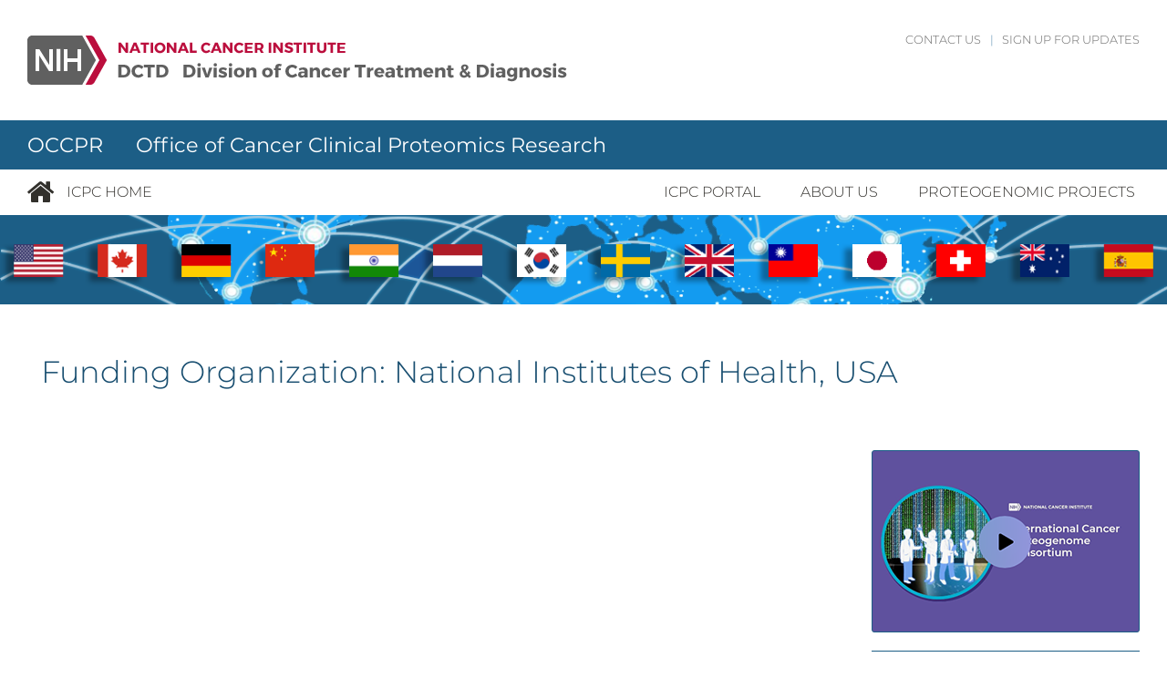

--- FILE ---
content_type: text/html; charset=UTF-8
request_url: https://icpc.cancer.gov/funding_organizations/national-institutes-of-health/
body_size: 8888
content:

<!DOCTYPE html>
<html class=" js js no-touch svg inlinesvg svgclippaths no-ie8compat" dir="ltr" style="" lang="en-US" >
    <head aria-hidden="true">
		<link rel="profile" href="http://gmpg.org/xfn/11">
    	<meta http-equiv="Content-Type" content="text/html; charset=UTF-8">
	    <link rel="shortcut icon" href="/favicon.png" aria-hidden="true">
	    <meta name="viewport" content="width=device-width, maximum-scale = 1.0" aria-hidden="true">
	    <meta name="description" content="Cancer knows no borders The International Cancer Proteogenome Consortium (ICPC), is a voluntary scientific organization that provides a forum for collaboration among some of the world's leading cancer and proteogenomic research centers." aria-hidden="true">
	    <link rel="canonical" href="https://icpc.cancer.gov" aria-hidden="true">
	    <link rel="shortlink" href="https://icpc.cancer.gov" aria-hidden="true">
	    <meta name="twitter:card" content="summary" aria-hidden="true">
	    <meta name="twitter:url" content="https://icpc.cancer.gov" aria-hidden="true">
	    <meta name="twitter:title" content="International Cancer Proteogenome Consortium" aria-hidden="true">
	    <meta name="twitter:description" content="Cancer knows no borders The International Cancer Proteogenome Consortium (ICPC), is a voluntary scientific organization that provides a forum for collaboration among some of the world's leading cancer and proteogenomic research centers." aria-hidden="true">
    	<meta http-equiv="x-ua-compatible" content="IE=EDGE" aria-hidden="true">


        
        <title aria-hidden="true">International Cancer Proteogenome Consortium | Office of Cancer Clinical Proteomics Research</title>
    	<link href="/wp-content/themes/icpc/css/occpr_base_styles.css" rel="stylesheet" type="text/css" aria-hidden="true">
                <link href="/wp-content/themes/icpc/style.css?1768904303" rel="stylesheet" aria-hidden="true">
                <style aria-hidden="true">#admin-menu,#admin-menu .dropdown{z-index:8001;}.row.full-width.minibar{margin: 20px 0;}</style>
        <script src="/wp-content/themes/icpc/js/jquery.min.js" aria-hidden="true"></script>
                        <script src="/wp-content/themes/icpc/js/icpc.js" aria-hidden="true"></script>
        <script src="/wp-content/themes/icpc/js/fontawesome.js"></script>
                <script type='text/javascript' id='_fed_an_ua_tag' src='https://dap.digitalgov.gov/Universal-Federated-Analytics-Min.js?agency=HHS&subagency=NCI'></script>
		<meta name='robots' content='max-image-preview:large' />
<link rel='dns-prefetch' href='//fonts.googleapis.com' />
<link rel="alternate" type="application/rss+xml" title="International Cancer Proteogenome Consortium &raquo; National Institutes of Health, USA Funding Organization Feed" href="https://icpc.cancer.gov/funding_organizations/national-institutes-of-health/feed/" />
<style id='wp-img-auto-sizes-contain-inline-css' type='text/css'>
img:is([sizes=auto i],[sizes^="auto," i]){contain-intrinsic-size:3000px 1500px}
/*# sourceURL=wp-img-auto-sizes-contain-inline-css */
</style>
<link rel='stylesheet' id='wpda_gallery_style-css' href='https://icpc.cancer.gov/wp-content/plugins/gallery-album/includes/frontend/css/front_end.css?ver=6.9' type='text/css' media='all' />
<link rel='stylesheet' id='FontAwesome-css' href='https://icpc.cancer.gov/wp-content/plugins/gallery-album/includes/admin/css/font-awesome.min.css?ver=6.9' type='text/css' media='all' />
<link rel='stylesheet' id='metrical_icons-css' href='https://fonts.googleapis.com/icon?family=Material+Icons&#038;ver=6.9' type='text/css' media='all' />
<style id='wp-emoji-styles-inline-css' type='text/css'>

	img.wp-smiley, img.emoji {
		display: inline !important;
		border: none !important;
		box-shadow: none !important;
		height: 1em !important;
		width: 1em !important;
		margin: 0 0.07em !important;
		vertical-align: -0.1em !important;
		background: none !important;
		padding: 0 !important;
	}
/*# sourceURL=wp-emoji-styles-inline-css */
</style>
<script type="text/javascript" src="https://icpc.cancer.gov/wp-content/themes/icpc/js/jquery.min.js" id="jquery-js"></script>
<script type="text/javascript" src="https://icpc.cancer.gov/wp-content/plugins/gallery-album/includes/frontend/js/GALLERIA_CLASS_PROTOTYPE.js?ver=6.9" id="wpda_gall_gallery_class_prototype-js"></script>
<link rel="EditURI" type="application/rsd+xml" title="RSD" href="https://icpc.cancer.gov/xmlrpc.php?rsd" />
<meta name="generator" content="WordPress 6.9" />
		<style id='wpda_gall_popup_style'>
			#wpda_gall_overlay{
				background-color:   rgba(0,0,0,0.2);
			}
			.wpda_gall_popup_parent {
				-ms-transform:      rotateY(0deg);
				-webkit-transform:  rotateY(0deg);
				transform:          rotateY(0deg);
				position:           fixed;
			}
			.wpda_gall_popup {
				background-color:   #ffffff;
				position:           absolute;
				border-radius:      1%;
				border:             solid rgba(0,133,186,1) 5px;
			}
			.wpda_gall_transition {
			}
			.wpda_gall_popup_description {
				background-color:   rgba(255,255,255,1) !important;
				color:              #000000;
				font-size: 			18px;

			}
			.wpda_gall_description_margin {
				margin-top: 		15px;
				margin-left: 		10px;
				margin-right: 		10px;
			}
			.wpda_gall_popup_description:hover {
				background-color:   rgba(255,255,255,1) !important;
				color:              #000000;
			}
			.wpda_gall_popup_img0 {
			}

			.wpda_gall_popup_icon_left_bar {
				color:              #0085ba;;
				font-size:          36px;
			}

			.wpda_gall_popup_icon_left {
				color:              #006799;
				box-shadow:         0px 0px px ;
				left:               5px;
				margin-top:                -18px;
			}
			.wpda_gall_popup_icon_right_bar {
				color:              #0085ba;;
				font-size:          36px;
			}


			.wpda_gall_popup_icon_right {
				color:              #006799;
				box-shadow:         0px 0px px ;
				right:              5px;
				margin-top:                -18px;
			}
			.wpda_gall_popup_icon_left:active, .wpda_gall_popup_icon_right:active {
				-webkit-animation: mymove1 0.1s  alternate;
				animation: mymove1 0.1s  alternate;
			}
			.wpda_gall_left_bar_icons {
				background-color:#ffffff;				height:50px;
				border-top:				4px solid #ffffff;
				/*30-09-2017*/
				display: -webkit-flex !important;
				display: flex !important;
								-webkit-align-items: center;
				align-items: center;
			}
			.wpda_gall_left_bar_icons:hover {
					opacity: 1;
				 }			.wpda_gall_right_bar_icons {
				background-color:#ffffff;				padding-right:      15px;
				/*30-09-2017*/
				display: -webkit-flex !important;
				display: flex !important;
				-webkit-justify-content: center;
				justify-content: center;
				-webkit-align-items: center;
				align-items: center;
			}
			.wpda_gall_number_image {
				color:              #0085ba;;
			}
			.wpda_gall_class_icon {
				color:              #0085ba;;
			}
			.wpda_gall_class_icon:hover {
				color:              #006799;;
			}
			.wpda_gall_class_icon:active {
				-webkit-animation: mymove1 0.1s  alternate;
				animation: mymove1 0.1s  alternate;
			}
			.wpda_gall_progress_bar_base {
				left:               2.5%;
				width:              95%;
				display:        none;
			}
			.wpda_gall_progress_bar_buttons_ {
				background-color:   #ffffff;
			}
			.wpda_gall_scrubber {
				background-color:   #559dba;
			}
			.wpda_gall_progress_bar_screen {
				width:              150px;
				top:                -121px;
				height:             100px;
				border:             solid #559dba 3px;
				background-color:   #000000;
				opacity:            0.8;
			}
			.wpda_gall_progress_bar_count_screen  {
				left:               55px;
				width:              40px;
				height:             30px;
				background-color:   #5e5e5e;
				opacity:            0.5;
				color:              #FFFFFF;
			}
			.wpda_gall_icons_outBar {
				position:           fixed;
			}
			.wpda_gall_icons_outBar_box_shadow {
				border-radius:      0px;
				background-color:   #000000;
				opacity:            0;
			}
			@-webkit-keyframes mymove2 {
				to {background: #1e73be;}
			}
			@keyframes mymove2 {
				to {background: #1e73be;}
			}

			.wpda_gall_parent_icon {
				float:left;				line-height: 46px;
				margin-left:15px;			}
			.wpda_gall_right_icon_font_size {
				font-size:20.7px;
			}
			.wpda_gall_play_icon_font_size {
				font-size:20.7px;
			}
			.wpda_gall_count_icon_font_size {
				font-size:20.7px;
			}
			.wpda_gall_load_icon_font_size {
				font-size:20.7px;
							}
			.wpda_gall_full_icon_font_size {
				font-size:20.7px;
			}
			.wpda_gall_setting_icon_font_size {
				font-size:20.7px;
			}
			.wpda_gall_close_icon_font_size {
				font-size:33.12px;
			}
		</style>
		<style type="text/css">.recentcomments a{display:inline !important;padding:0 !important;margin:0 !important;}</style>    <style id='global-styles-inline-css' type='text/css'>
:root{--wp--preset--aspect-ratio--square: 1;--wp--preset--aspect-ratio--4-3: 4/3;--wp--preset--aspect-ratio--3-4: 3/4;--wp--preset--aspect-ratio--3-2: 3/2;--wp--preset--aspect-ratio--2-3: 2/3;--wp--preset--aspect-ratio--16-9: 16/9;--wp--preset--aspect-ratio--9-16: 9/16;--wp--preset--color--black: #000000;--wp--preset--color--cyan-bluish-gray: #abb8c3;--wp--preset--color--white: #ffffff;--wp--preset--color--pale-pink: #f78da7;--wp--preset--color--vivid-red: #cf2e2e;--wp--preset--color--luminous-vivid-orange: #ff6900;--wp--preset--color--luminous-vivid-amber: #fcb900;--wp--preset--color--light-green-cyan: #7bdcb5;--wp--preset--color--vivid-green-cyan: #00d084;--wp--preset--color--pale-cyan-blue: #8ed1fc;--wp--preset--color--vivid-cyan-blue: #0693e3;--wp--preset--color--vivid-purple: #9b51e0;--wp--preset--gradient--vivid-cyan-blue-to-vivid-purple: linear-gradient(135deg,rgb(6,147,227) 0%,rgb(155,81,224) 100%);--wp--preset--gradient--light-green-cyan-to-vivid-green-cyan: linear-gradient(135deg,rgb(122,220,180) 0%,rgb(0,208,130) 100%);--wp--preset--gradient--luminous-vivid-amber-to-luminous-vivid-orange: linear-gradient(135deg,rgb(252,185,0) 0%,rgb(255,105,0) 100%);--wp--preset--gradient--luminous-vivid-orange-to-vivid-red: linear-gradient(135deg,rgb(255,105,0) 0%,rgb(207,46,46) 100%);--wp--preset--gradient--very-light-gray-to-cyan-bluish-gray: linear-gradient(135deg,rgb(238,238,238) 0%,rgb(169,184,195) 100%);--wp--preset--gradient--cool-to-warm-spectrum: linear-gradient(135deg,rgb(74,234,220) 0%,rgb(151,120,209) 20%,rgb(207,42,186) 40%,rgb(238,44,130) 60%,rgb(251,105,98) 80%,rgb(254,248,76) 100%);--wp--preset--gradient--blush-light-purple: linear-gradient(135deg,rgb(255,206,236) 0%,rgb(152,150,240) 100%);--wp--preset--gradient--blush-bordeaux: linear-gradient(135deg,rgb(254,205,165) 0%,rgb(254,45,45) 50%,rgb(107,0,62) 100%);--wp--preset--gradient--luminous-dusk: linear-gradient(135deg,rgb(255,203,112) 0%,rgb(199,81,192) 50%,rgb(65,88,208) 100%);--wp--preset--gradient--pale-ocean: linear-gradient(135deg,rgb(255,245,203) 0%,rgb(182,227,212) 50%,rgb(51,167,181) 100%);--wp--preset--gradient--electric-grass: linear-gradient(135deg,rgb(202,248,128) 0%,rgb(113,206,126) 100%);--wp--preset--gradient--midnight: linear-gradient(135deg,rgb(2,3,129) 0%,rgb(40,116,252) 100%);--wp--preset--font-size--small: 13px;--wp--preset--font-size--medium: 20px;--wp--preset--font-size--large: 36px;--wp--preset--font-size--x-large: 42px;--wp--preset--spacing--20: 0.44rem;--wp--preset--spacing--30: 0.67rem;--wp--preset--spacing--40: 1rem;--wp--preset--spacing--50: 1.5rem;--wp--preset--spacing--60: 2.25rem;--wp--preset--spacing--70: 3.38rem;--wp--preset--spacing--80: 5.06rem;--wp--preset--shadow--natural: 6px 6px 9px rgba(0, 0, 0, 0.2);--wp--preset--shadow--deep: 12px 12px 50px rgba(0, 0, 0, 0.4);--wp--preset--shadow--sharp: 6px 6px 0px rgba(0, 0, 0, 0.2);--wp--preset--shadow--outlined: 6px 6px 0px -3px rgb(255, 255, 255), 6px 6px rgb(0, 0, 0);--wp--preset--shadow--crisp: 6px 6px 0px rgb(0, 0, 0);}:where(.is-layout-flex){gap: 0.5em;}:where(.is-layout-grid){gap: 0.5em;}body .is-layout-flex{display: flex;}.is-layout-flex{flex-wrap: wrap;align-items: center;}.is-layout-flex > :is(*, div){margin: 0;}body .is-layout-grid{display: grid;}.is-layout-grid > :is(*, div){margin: 0;}:where(.wp-block-columns.is-layout-flex){gap: 2em;}:where(.wp-block-columns.is-layout-grid){gap: 2em;}:where(.wp-block-post-template.is-layout-flex){gap: 1.25em;}:where(.wp-block-post-template.is-layout-grid){gap: 1.25em;}.has-black-color{color: var(--wp--preset--color--black) !important;}.has-cyan-bluish-gray-color{color: var(--wp--preset--color--cyan-bluish-gray) !important;}.has-white-color{color: var(--wp--preset--color--white) !important;}.has-pale-pink-color{color: var(--wp--preset--color--pale-pink) !important;}.has-vivid-red-color{color: var(--wp--preset--color--vivid-red) !important;}.has-luminous-vivid-orange-color{color: var(--wp--preset--color--luminous-vivid-orange) !important;}.has-luminous-vivid-amber-color{color: var(--wp--preset--color--luminous-vivid-amber) !important;}.has-light-green-cyan-color{color: var(--wp--preset--color--light-green-cyan) !important;}.has-vivid-green-cyan-color{color: var(--wp--preset--color--vivid-green-cyan) !important;}.has-pale-cyan-blue-color{color: var(--wp--preset--color--pale-cyan-blue) !important;}.has-vivid-cyan-blue-color{color: var(--wp--preset--color--vivid-cyan-blue) !important;}.has-vivid-purple-color{color: var(--wp--preset--color--vivid-purple) !important;}.has-black-background-color{background-color: var(--wp--preset--color--black) !important;}.has-cyan-bluish-gray-background-color{background-color: var(--wp--preset--color--cyan-bluish-gray) !important;}.has-white-background-color{background-color: var(--wp--preset--color--white) !important;}.has-pale-pink-background-color{background-color: var(--wp--preset--color--pale-pink) !important;}.has-vivid-red-background-color{background-color: var(--wp--preset--color--vivid-red) !important;}.has-luminous-vivid-orange-background-color{background-color: var(--wp--preset--color--luminous-vivid-orange) !important;}.has-luminous-vivid-amber-background-color{background-color: var(--wp--preset--color--luminous-vivid-amber) !important;}.has-light-green-cyan-background-color{background-color: var(--wp--preset--color--light-green-cyan) !important;}.has-vivid-green-cyan-background-color{background-color: var(--wp--preset--color--vivid-green-cyan) !important;}.has-pale-cyan-blue-background-color{background-color: var(--wp--preset--color--pale-cyan-blue) !important;}.has-vivid-cyan-blue-background-color{background-color: var(--wp--preset--color--vivid-cyan-blue) !important;}.has-vivid-purple-background-color{background-color: var(--wp--preset--color--vivid-purple) !important;}.has-black-border-color{border-color: var(--wp--preset--color--black) !important;}.has-cyan-bluish-gray-border-color{border-color: var(--wp--preset--color--cyan-bluish-gray) !important;}.has-white-border-color{border-color: var(--wp--preset--color--white) !important;}.has-pale-pink-border-color{border-color: var(--wp--preset--color--pale-pink) !important;}.has-vivid-red-border-color{border-color: var(--wp--preset--color--vivid-red) !important;}.has-luminous-vivid-orange-border-color{border-color: var(--wp--preset--color--luminous-vivid-orange) !important;}.has-luminous-vivid-amber-border-color{border-color: var(--wp--preset--color--luminous-vivid-amber) !important;}.has-light-green-cyan-border-color{border-color: var(--wp--preset--color--light-green-cyan) !important;}.has-vivid-green-cyan-border-color{border-color: var(--wp--preset--color--vivid-green-cyan) !important;}.has-pale-cyan-blue-border-color{border-color: var(--wp--preset--color--pale-cyan-blue) !important;}.has-vivid-cyan-blue-border-color{border-color: var(--wp--preset--color--vivid-cyan-blue) !important;}.has-vivid-purple-border-color{border-color: var(--wp--preset--color--vivid-purple) !important;}.has-vivid-cyan-blue-to-vivid-purple-gradient-background{background: var(--wp--preset--gradient--vivid-cyan-blue-to-vivid-purple) !important;}.has-light-green-cyan-to-vivid-green-cyan-gradient-background{background: var(--wp--preset--gradient--light-green-cyan-to-vivid-green-cyan) !important;}.has-luminous-vivid-amber-to-luminous-vivid-orange-gradient-background{background: var(--wp--preset--gradient--luminous-vivid-amber-to-luminous-vivid-orange) !important;}.has-luminous-vivid-orange-to-vivid-red-gradient-background{background: var(--wp--preset--gradient--luminous-vivid-orange-to-vivid-red) !important;}.has-very-light-gray-to-cyan-bluish-gray-gradient-background{background: var(--wp--preset--gradient--very-light-gray-to-cyan-bluish-gray) !important;}.has-cool-to-warm-spectrum-gradient-background{background: var(--wp--preset--gradient--cool-to-warm-spectrum) !important;}.has-blush-light-purple-gradient-background{background: var(--wp--preset--gradient--blush-light-purple) !important;}.has-blush-bordeaux-gradient-background{background: var(--wp--preset--gradient--blush-bordeaux) !important;}.has-luminous-dusk-gradient-background{background: var(--wp--preset--gradient--luminous-dusk) !important;}.has-pale-ocean-gradient-background{background: var(--wp--preset--gradient--pale-ocean) !important;}.has-electric-grass-gradient-background{background: var(--wp--preset--gradient--electric-grass) !important;}.has-midnight-gradient-background{background: var(--wp--preset--gradient--midnight) !important;}.has-small-font-size{font-size: var(--wp--preset--font-size--small) !important;}.has-medium-font-size{font-size: var(--wp--preset--font-size--medium) !important;}.has-large-font-size{font-size: var(--wp--preset--font-size--large) !important;}.has-x-large-font-size{font-size: var(--wp--preset--font-size--x-large) !important;}
/*# sourceURL=global-styles-inline-css */
</style>
</head>
    	<body class="archive tax-funding_organizations term-national-institutes-of-health term-2848 wp-theme-icpc html not-front not-logged-in one-sidebar sidebar-second page-node page-node- page-node-14 node-type-page section-programs">
            	<div class="skip-link">
    		<a href="#main-content" class="element-invisible element-focusable">Skip to main content</a>
    	</div>
    	<!--start nci_header-->
        <div class="row full-width banner minibar"> 
            <div class="minibanner-white">
                <section class="row ">
                    <div class="large-8 columns ">
                        <div id="DCTDlogo">
                            <img src="/wp-content/themes/icpc/images/dctd_logo_54.png" alt="NIH, National Cancer Institute, Division of Cancer Treatment and Diagnosis (DCTD)" border="0" id="NIHbanner" usemap="#NIHmap">
                            <map name="NIHmap">
                                <area shape="rect" coords="2,20,89,80" href="http://www.nih.gov" target="_blank" alt="NIH - National Institutes of Health">
                                <area shape="rect" coords="99,28,351,45" href="http://www.cancer.gov" target="_blank" alt="National Cancer Institute">
                                <area shape="rect" coords="99,52,597,78" href="http://dctd.cancer.gov" target="_blank" alt="DCTD - Division of Cancer Treatment and Diagnosis">
                            </map>
                        </div>
                    </div>
                    <div class="large-4 columns right-banner-block">
                        <div id="block-block-43" class="block block-block top-header-links block-block-43">
                            <div class="content">
                                <p><a href="https://proteomics.cancer.gov/contact-us">Contact Us</a> | <a href="https://proteomics.cancer.gov/sign-email-updates">Sign Up for updates</a></p>
                            </div>
                        </div>
                    </div>
                </section>
            </div>
        </div>
        <!--end nci_header-->
        <!--start nci_slogan-->
        <div class="row full-width banner minibarslogan">
            <section class="row ">
                <div class="large-12 columns slogan-banner-block">
                    <div id="block-block-2" class="block block-block block-block-2">
                        <div class="content">
                            <p class="banner_text">
                                <a href="https://proteomics.cancer.gov/" target="_blank" title="OCCPR homepage" class="banner_link">OCCPR&nbsp;&nbsp;&nbsp;&nbsp;&nbsp;&nbsp;Office of Cancer Clinical Proteomics Research</a>
                            </p>
                        </div>
                    </div>
                </div>     
            </section>
        </div>
        <!--end nci_slogan-->

        <!--.page -->
        <div role="document" class="page">
            <div class="row full-width header">
                <!--.l-header region -->
                <header role="banner" class="l-header">
                    <!-- Title, slogan and menu -->
                    <section class="row ">
                        <div id="sidr-wrapper">
                            <a id="sidr-button" href="#sidr">
                                <button type="button" class="navbar-toggle"> <span class="sr-only">Toggle navigation</span> <span class="icon-bar"></span> <span class="icon-bar"></span> <span class="icon-bar"></span> </button>
                            </a>
                        </div>
                        <div class="large-3 columns left-head-block" id="nav_menu_left">
                            <div class="main-menu-block">
                                <div class="block block-block">
                                    <div class="content">
                                        <ul class="menu left-menu" id="main_nav">
                                            <li class="first home">
                                                <a href="https://dctd.cancer.gov/research/networks/icpc" title="OCCPR homepage" rel="OCCPR homepage"><i class="fa fa-home" aria-hidden="true"></i></a>
                                            </li>
                                            <li class="last">
                                                <a href="https://dctd.cancer.gov/research/networks/icpc" title="ICPC Home" rel="icpc home">ICPC Home</a>
                                            </li>  
                                        </ul>  
                                    </div>
                                </div>
                            </div>
                        </div>
                        <div class="large-9 columns right-head-block-menu" id="nav_menu">
                            <div class="menu-wrapper">
                                <div class="block block-menu-block main-menu-block">
                                    <div class="content">
                                        <div class="menu-block-wrapper menu-name-menu-antibody-portal parent-mlid-0 menu-level-2">
                                        	<div class="menu-primary-container"><ul id="menu-primary" class="menu"><li id="menu-item-61" class="menu-item menu-item-type-post_type menu-item-object-page menu-item-61"><a href="https://icpc.cancer.gov/portal/">ICPC Portal</a></li>
<li id="menu-item-68" class="menu-item menu-item-type-post_type menu-item-object-page menu-item-68"><a href="https://icpc.cancer.gov/about-us/">About Us</a></li>
<li id="menu-item-57" class="menu-item menu-item-type-post_type menu-item-object-page menu-item-57"><a href="https://icpc.cancer.gov/proteogenomics-projects/">Proteogenomic Projects</a></li>
</ul></div>                                        </div>
                                    </div>
                                </div>
                            </div>
                        </div>
                    </section>
                    <!-- End title, slogan and menu -->
                    <!--.l-header-region -->
                    <!--<section class="l-header-region row">-->
                    <section class="row full-width header header-banner">
                        <!-- img alt="International Cancer Proteogenome Consortium" src="/wp-content/themes/icpc/images/intl_proteogenome_header_banner_take_2.png" -->
                    </section>
                    <!--/.l-header-region -->
                </header>
                <!--/.l-header -->
            </div>
            <!--/.row.full-width.header-->
            <div class="row full-width main">
                <main role="main" id="main" class="row l-main main-content">
                    <a id="main-content" aria-hidden="true"></a>
	<div id="primary" class="content-area">
		<main id="main" class="site-main" role="main">

		
			<header class="page-header">
				<h1 class="page-title">Funding Organization: <span>National Institutes of Health, USA</span></h1>			</header><!-- .page-header -->

			
		</main><!-- .site-main -->
	</div><!-- .content-area -->

<aside role="complementary" class="large-3 sidebar-second columns sidebar" id="main_right">
    <div class="block block-block block-even ">
        <div class="content">
        	<ul>
				<li id="custom_html-3" class="widget_text widget widget_custom_html"><div class="textwidget custom-html-widget"><a title="View ICPC video on YouTube" href="#" id="icpc_video"></a>
<div id="block-menu-menu-sidebar-static-menu" class="block block-menu side-sub-menu block-menu-menu-sidebar-static-menu block-odd clearfix"  style="margin-bottom: 0px;">
	<div class="content">
		<ul class="menu">
			<li class="fa fa-check-square-o sign_up"><a href="/contact-us">Contact Us</a></li>
			<li class="fa fa-envelope-o"><a href="https://proteomics.cancer.gov/sign-email-updates">Sign Up for Email Updates</a></li>
			<li class="far fa-newspaper"><a href="/news">News and Media</a></li>
			<li class="fa fa-book-open"><a href="/publications">Publications</a></li>
		</ul>
	</div>
</div></div></li>
			</ul>
		</div>
	</div>
</aside>                    
                </main>
            </div>
            <!--/.row.full-width.main-->
            <div class="row full-width footer">
                 <!--.l-footer-->
                <footer class="l-footer row" role="contentinfo">
                    <div class="footer large-12 columns">
                        <div class="block block-menu block-menu-menu-footer-menu" id="block-menu-menu-footer-menu">
                            <div class="content">
                                <ul class="menu">
                                    <li class="first leaf"><a href="http://www.cancer.gov/">NCI Home</a></li><li class="footer-divider">|</li>
                                    <li class="leaf"><a href="https://www.cancer.gov/policies/accessibility">Accessibility</a></li><li class="footer-divider">|</li>
                                    <li class="leaf"><a href="https://www.cancer.gov/policies/disclaimer">Disclaimer Policies</a></li><li class="footer-divider">|</li>
                                    <li class="leaf"><a href="https://www.cancer.gov/policies/foia">FOIA</a></li><li class="footer-divider">|</li>
                                    <li class="last leaf"><a target="_blank" rel="nofollow noopener noreferrer" href="https://www.hhs.gov/vulnerability-disclosure-policy/index.html">HHS Vulnerability Disclosure</a>|</li>
                                    <li class="leaf"><a href="http://proteomics.cancer.gov/">OCCPR Home</a></li><li class="footer-divider">|</li>
                                    <li class="last leaf"><a href="http://proteomics.cancer.gov/contact-us">Contact Us</a></li><li class="footer-divider">|</li>
                                </ul>
                            </div>
                        </div>
                        <div class="block block-block block-block-4" id="block-block-4">
                            <div class="content">
                                <ul class="menu">
                                    <li class="first leaf"><a href="http://www.hhs.gov" target="_blank">U.S. Department of Health and Human Services</a></li><li class="footer-divider">|</li><li class="footer-divider">|</li>
                                    <li class="leaf"><a href="http://www.nih.gov" target="_blank">National Institutes of Health</a></li><li class="footer-divider">|</li><li class="footer-divider">|</li>
                                    <li class="leaf"><a href="https://www.cancer.gov" target="_blank">National Cancer Institute</a></li><li class="footer-divider">|</li><li class="footer-divider">|</li>
                                    <li class="last leaf"><a href="http://www.usa.gov" target="_blank">USA.gov</a></li>
                                </ul>
                                <p>NIH&hellip;Turning Discovery Into Health<sup>&reg;</sup></p>
                            </div>
                        </div>
                    </div>
                    <script type="speculationrules">
{"prefetch":[{"source":"document","where":{"and":[{"href_matches":"/*"},{"not":{"href_matches":["/wp-*.php","/wp-admin/*","/wp-content/uploads/*","/wp-content/*","/wp-content/plugins/*","/wp-content/themes/icpc/*","/*\\?(.+)"]}},{"not":{"selector_matches":"a[rel~=\"nofollow\"]"}},{"not":{"selector_matches":".no-prefetch, .no-prefetch a"}}]},"eagerness":"conservative"}]}
</script>
<script type="text/javascript" id="wpda_gall_popup-js-extra">
/* <![CDATA[ */
var wpda_gallc = {"popup_base_cornice":"20","popup_start_rotate":"0","popup_position":"fixed","start_popup_location":"0","popup_location":"5","popup_brd_width":"5","popup_brd_color":"#0085ba","popup_brd_opasity":"100","popup_brd_radius":"1","pixel":"%","popup_min_width":"400","popup_start_width":"200","close_location":"0","loading_img":"load1.gif","video":"image__","popup_cover_box":"0","popup_cover_box_width":"800","popup_cover_box_height":"600","image_description_bg_color":"#FFFFFF","image_description_bg_color_hover":"#FFFFFF","image_description_bg_color_opacity":"100","image_description_bg_color_opacity_hover":"100","image_description_text_color":"#000000","image_description_text_color_hover":"#000000","image_description_distacne_top":"15","image_description_distacne_left_right":"10","image_description_font_size":"18","icons_inBar_height":"50","icons_distance":"15","icons_inBar_yes_no":"1","outBar_icons_center":"1","icons_in_out":"in","icons_top_bottom":"0","popup_bg_color":"#ffffff","icons_color":"#0085ba","icons_hover_color":"#006799","icons_scale_hover":"100","right_icon_relative_font_size":"50","play_icon_relative_font_size":"50","count_icon":"/","count_icon_relative_font_size":"50","full_icon_relative_font_size":"50","setting_icon_relative_font_size":"50","close_icon_relative_font_size":"80","right_icon":"fa fa-chevron-circle-","play_icon":"fa fa-play","stop_icon":"fa fa-pause","full_icon":"fa fa-compress","load_icon":"fa fa-download","load_icon_relative_font_size":"50","setting_icon":"fa fa-file-text","close_icon":"fa fa-close","icons_outBar_distance_from_html":"0","icons_outBar_bg_color":"#000000","icons_outBar_bg_opasaty":"0","icons_outBar_brd_radius":"0","overlay_bg_color":"#000000","overlay_opacity":"20","pause_duration":"5000","slide_delay":"0","slide_show_effect":"0","slide_show_effect_standart":["0","1","2","3","4","5","6","7","8","9","10","11","12","13"],"slide_show_effect_canvas":["0","1","2","3","4","5","6","7","8","9","10","11","12","13","14","15","16","17","18","19","20","21","22","23","24","25","26","27"],"transition_duration":"700","popup_right_icon":"fa fa-angle-double-","popup_icons_color":"#006799","popup_right_icon_font_size":"36","popup_icon_distance":"5","thumbanils_line_visibility":"visible","progress_bar_top":"0","progress_bar_width":"95","scrubber_height":"2","progress_bar_bg_color":"#ffffff","scrubber_bg_color":"#559dba","progress_bar_button_bg_color_click":"#e2b7b7","progress_bar_button_bg_color_hover":"#1e73be","progress_bar_screen_width":"150","progress_bar_screen_height":"100","progress_bar_screen_brd_width":"3","progress_bar_screen_bottom":"10","progress_bar_screen_brd_color":"#559dba","progress_bar_screen_bg_color":"#000000","progress_bar_screen_opacity":"80","progress_bar_count_screen_visibility":"visible","progress_bar_count_screen_width":"40","progress_bar_count_screen_height":"30","progress_bar_count_screen_bg_color":"#5e5e5e","progress_bar_count_screen_opacity":"50","progress_bar_count_screen_color":"#FFFFFF","image_description_bg_color_rgba":"rgba(255,255,255,1)","image_description_bg_color_hover_rgba":"rgba(255,255,255,1)","overlay_bg_color_rgba":"rgba(0,0,0,0.2)","popup_border_rgba":"solid rgba(0,133,186,1) 5px","small_icon":"fa fa-expand","icons_inBar_yes_no_":"","rgn_popup_url":"https://icpc.cancer.gov/wp-content/plugins/gallery-album/","admin_ajax_url":"https://icpc.cancer.gov/wp-admin/admin-ajax.php","icons_blur_width":"","icons_blur_color":"","icons_scale_anim":""};
//# sourceURL=wpda_gall_popup-js-extra
/* ]]> */
</script>
<script type="text/javascript" src="https://icpc.cancer.gov/wp-content/plugins/gallery-album/includes/frontend/js/popup.js?ver=1.0" id="wpda_gall_popup-js"></script>
<script id="wp-emoji-settings" type="application/json">
{"baseUrl":"https://s.w.org/images/core/emoji/17.0.2/72x72/","ext":".png","svgUrl":"https://s.w.org/images/core/emoji/17.0.2/svg/","svgExt":".svg","source":{"concatemoji":"https://icpc.cancer.gov/wp-includes/js/wp-emoji-release.min.js?ver=6.9"}}
</script>
<script type="module">
/* <![CDATA[ */
/*! This file is auto-generated */
const a=JSON.parse(document.getElementById("wp-emoji-settings").textContent),o=(window._wpemojiSettings=a,"wpEmojiSettingsSupports"),s=["flag","emoji"];function i(e){try{var t={supportTests:e,timestamp:(new Date).valueOf()};sessionStorage.setItem(o,JSON.stringify(t))}catch(e){}}function c(e,t,n){e.clearRect(0,0,e.canvas.width,e.canvas.height),e.fillText(t,0,0);t=new Uint32Array(e.getImageData(0,0,e.canvas.width,e.canvas.height).data);e.clearRect(0,0,e.canvas.width,e.canvas.height),e.fillText(n,0,0);const a=new Uint32Array(e.getImageData(0,0,e.canvas.width,e.canvas.height).data);return t.every((e,t)=>e===a[t])}function p(e,t){e.clearRect(0,0,e.canvas.width,e.canvas.height),e.fillText(t,0,0);var n=e.getImageData(16,16,1,1);for(let e=0;e<n.data.length;e++)if(0!==n.data[e])return!1;return!0}function u(e,t,n,a){switch(t){case"flag":return n(e,"\ud83c\udff3\ufe0f\u200d\u26a7\ufe0f","\ud83c\udff3\ufe0f\u200b\u26a7\ufe0f")?!1:!n(e,"\ud83c\udde8\ud83c\uddf6","\ud83c\udde8\u200b\ud83c\uddf6")&&!n(e,"\ud83c\udff4\udb40\udc67\udb40\udc62\udb40\udc65\udb40\udc6e\udb40\udc67\udb40\udc7f","\ud83c\udff4\u200b\udb40\udc67\u200b\udb40\udc62\u200b\udb40\udc65\u200b\udb40\udc6e\u200b\udb40\udc67\u200b\udb40\udc7f");case"emoji":return!a(e,"\ud83e\u1fac8")}return!1}function f(e,t,n,a){let r;const o=(r="undefined"!=typeof WorkerGlobalScope&&self instanceof WorkerGlobalScope?new OffscreenCanvas(300,150):document.createElement("canvas")).getContext("2d",{willReadFrequently:!0}),s=(o.textBaseline="top",o.font="600 32px Arial",{});return e.forEach(e=>{s[e]=t(o,e,n,a)}),s}function r(e){var t=document.createElement("script");t.src=e,t.defer=!0,document.head.appendChild(t)}a.supports={everything:!0,everythingExceptFlag:!0},new Promise(t=>{let n=function(){try{var e=JSON.parse(sessionStorage.getItem(o));if("object"==typeof e&&"number"==typeof e.timestamp&&(new Date).valueOf()<e.timestamp+604800&&"object"==typeof e.supportTests)return e.supportTests}catch(e){}return null}();if(!n){if("undefined"!=typeof Worker&&"undefined"!=typeof OffscreenCanvas&&"undefined"!=typeof URL&&URL.createObjectURL&&"undefined"!=typeof Blob)try{var e="postMessage("+f.toString()+"("+[JSON.stringify(s),u.toString(),c.toString(),p.toString()].join(",")+"));",a=new Blob([e],{type:"text/javascript"});const r=new Worker(URL.createObjectURL(a),{name:"wpTestEmojiSupports"});return void(r.onmessage=e=>{i(n=e.data),r.terminate(),t(n)})}catch(e){}i(n=f(s,u,c,p))}t(n)}).then(e=>{for(const n in e)a.supports[n]=e[n],a.supports.everything=a.supports.everything&&a.supports[n],"flag"!==n&&(a.supports.everythingExceptFlag=a.supports.everythingExceptFlag&&a.supports[n]);var t;a.supports.everythingExceptFlag=a.supports.everythingExceptFlag&&!a.supports.flag,a.supports.everything||((t=a.source||{}).concatemoji?r(t.concatemoji):t.wpemoji&&t.twemoji&&(r(t.twemoji),r(t.wpemoji)))});
//# sourceURL=https://icpc.cancer.gov/wp-includes/js/wp-emoji-loader.min.js
/* ]]> */
</script>
                                        <!-- Global site tag (gtag.js) - Google Analytics -->
                    <script async src="https://www.googletagmanager.com/gtag/js?id=G-LZZQDL2VRW"></script>
                    <script>
                        window.dataLayer = window.dataLayer || [];
                        function gtag(){dataLayer.push(arguments);}
                        gtag('js', new Date());

                        gtag('config', 'G-LZZQDL2VRW');
                    </script>
                </footer>
                <!--/.footer-->
            </div>
        <!--/.row.full-width.footer-->
        </div>
        <!--/.page -->
        <div id="sidr" class="sidr right" aria-hidden="true">
            <div class="sidr-inner" aria-hidden="true">null</div>
        </div>  
    </body>
    <div class="swpg_modal" id="swpg_modal">
        <div class="swpg_modal_contents_large">
            <a href="#" class="close_modal">x</a>
            <div class="content"><div class="clear"></div></div>
            <div class="clear"></div>
        </div>
    </div>
</html>



















--- FILE ---
content_type: text/css
request_url: https://icpc.cancer.gov/wp-content/themes/icpc/style.css?1768904303
body_size: 4219
content:
html {
    margin-top: 16px !important;
}

body > div.row.full-width.banner.minibar > div {
    margin-bottom: 16px !important;
}

#DCTDlogo > map > area {
    outline: none;
}

.orange {
    color: #F09313 !important;
}

.dark_orange {
    color: #A35F00 !important;
}

#wpadminbar {
    display: none;
}

.line_right {
    /*border-right: 4px solid #F09313;*/
    padding: 24px;
}

.line_left {
    /*border-left: 4px solid #F09313;*/
    padding: 24px;
}

.float_right {
    float: right;
}

.float_left {
    float: left;
}

.text_align_center {
    text-align: center;
}

.right-banner-block {
    padding-right: 30px;
}

.row.full-width.minibar {
    margin: 0px !important;
}

.slogan-banner-block {
    height: 54px;
}

.screen-reader-text {
    height: 0px;
    width: 0px;
    display: block;
    overflow: hidden;
}

#block-block-43 {
    margin-bottom: 7px;
}

#block-block-43 > div > p {
    margin-bottom: 0px;
}

.top-header-links {
    margin-top: 18px;
}

p.banner_text {
    height: 54px;
    margin: 0px; 
    line-height: 54px;
}

.minibarslogan {
    background-color: #1c5e86;
}

.banner_link {
    color: #fff;
}

#block-block-43 > div > p > a:nth-child(2) {
    margin-right: 0px;
}

li.home a {
    margin-left: 8px !important;
}

.banner_link:hover, .banner_link:focus {
    color: #fff;
    text-decoration: none;
    outline: none;
}

.column, .columns {
    padding-left: 0px;
}

.row {
    padding-left: 0.9375em;
}

.row.full-width .row {
    /*max-width: 1046px;*/
}

.row.header {
    padding-left: 0px;
}

.clear {
    clear: both;
}

.hr_alt {
    background-color: #1c5e86;
}

header .menu li {
	margin: 0;
    padding: 5px 20px;
    display: inline-block;
    position: relative;
    z-index: 100;
}

.not-front .row.full-width.header-banner {
    margin: 0px auto;
    display: block;
    height: 200px;
    width: 100%;
    max-width: 100% !important;
    background-image:url('images/ICPC_banner.png');
    background-repeat: no-repeat; 
    background-position: center;
    background-size: cover;
    background-color: #dbdbde;
}

.fa-home {
    vertical-align: sub;
}

select, input {
    height: 2.4375rem;
    margin-top: 8px;
    padding: .5rem;
    border-radius: 5px !important;
    color: #0a0a0a !important;
}

select:focus, input:focus {
    background: #fafafa;
    border-color: #999999;
    outline: none;
    -webkit-box-shadow: 0 0 5px #999999 !important;
    -moz-box-shadow: 0 0 5px #999999 !important;
    box-shadow: 0 0 5px #999999 !important;
    border-color: #999999 !important;
}

#projects_table_info {
    padding-top: 19px !important;
    text-align: center;
}

.main-menu-block ul.menu > li > a:hover
, .main-menu-block ul.menu > li.current_page_item > a
, #block-block-37 > div > ul > li.last.current
, li.current a {
	text-decoration: underline;
}

#main_right {
    float: right;
}

aside .content ul > li {
	list-style: none;
}

aside > div > .content > ul > li:not(:last-child) {
	border-bottom: 1px solid #F09313;
	padding-bottom: 1.25em;
}

#main {
    padding: 0px 15px;
}

#main > aside > div > div > ul {
	margin-left: 0px;
}

#main_nav li {
    float: left;
}

#main_nav li.last {
    padding: 5px 0px;
}

#main_nav i {
	padding-right: 12px;
	font-size: 2em;
}

#main_nav .home i {
    padding-right: 12px;
    width: 43.5px !important;
}

#main_nav .home {
    padding: 2px 0px;
}

.main-menu-block ul.menu > li > a, .main-menu-block ul.menu > li > span {
    display: block;
    font-size: 16px;
}

.post-type-archive-icpc-news .menu-item-object-icpc-news a
, .single-icpc-news .menu-item-object-icpc-news a
,.post-type-archive-icpc-publications .menu-item-object-icpc-publications a
, .single-icpc-publications .menu-item-object-icpc-publications a {
    text-decoration: underline;
}

h1#page-title.title {
    margin-bottom: 16px;
}

h1 {
    font-size: 2.1em;
    color: #184E70;
}

hr {
    background-color: #1c5e86;
    height: 1px;
    border: none;
}

p {
    font-size: 1em;
}

a, #main a {
    text-decoration: none;
    color: #184E70;
}

#main .main-content-wrapper p > a {
    text-decoration: underline;
}

#main .main-content-wrapper p > a:hover,
#main .main-content-wrapper p > a:hover u {
    text-decoration: none;
}

a:hover, #main a:hover {
    text-decoration: underline;
    color: #184E70;
}

.font_weight_400 {
    font-weight: 400;
}

.font_weight_500 {
    font-weight: 500;
}

.header-banner {
    max-height: 98px;
    overflow: hidden;
}

.navbar-toggle {
    margin-top: 13px;
    margin-right: 6px;
}

.no_right_padding {
    padding-right: 0px !important;
}

.no_left_padding {
    padding-left: 0px !important;
}

#icpc_video {
    margin: 0px auto;
    display: block;
    height: 200px;
    width: 100%;
    background-image:url('images/icpc_video_dual_state_2024.png');
    background-repeat: no-repeat; 
    background-position: center top;
	background-color: #5f519e;
    border: 1px solid #1c5e86;
    border-radius: 3px;
}

#icpc_video:hover {
    background-position: center bottom;
    border: 1px solid #F09313;
}

#main_right .menu li {
    border-top: 1px solid #1c5e86;
    padding-top: 1.25em !important;
    padding-bottom: 1.25em !important;
    margin: 0px !important;
    color: #636363;
}

#main_right .menu li a {
    font-weight: 400;
}

#custom_html-3 #block-menu-menu-sidebar-static-menu {
    padding-top: 1.25em !important;
}

#custom_html-3 .menu {
    text-indent: 18px;
}

.sidebar .side-sub-menu .content {
    padding: 0px;
}

.page-template-page-contact #main .textwidget.custom-html-widget .contact_us a
,.post-type-archive-icpc-news #main .textwidget.custom-html-widget .media a
,.single-icpc-news #main .textwidget.custom-html-widget .media a
,.post-type-archive-icpc-publications #main .textwidget.custom-html-widget .publications a
,.single-icpc-publications #main .textwidget.custom-html-widget .publications a
,.publications #main .textwidget.custom-html-widget .publications a
,.media #main .textwidget.custom-html-widget .media a {
    font-weight: 600;
    text-decoration: underline;
}

/* Homepage */
.wp-image-73 {
    float: left;
    margin-right: 22px;
    margin-top: 12px;
    margin-bottom: 12px;
}

body > div.swpg_modal > div > div > div > h3 > a {
    font-weight: 400 !important;
}

/* Projects Page */
#cpti_vendors_checkboxes {
    margin-top: 25px;
}

#projects_table {
    overflow: hidden;
    border-radius: 3px;
    font-weight: 400;
    height: 140px;
    -moz-border-radius: 3px;
    -webkit-border-radius: 3px;
    -webkit-box-shadow: 3px 3px 6px 0px rgba(0,0,0,0.18);
    -moz-box-shadow: 3px 3px 6px 0px rgba(0,0,0,0.18);
    box-shadow: 3px 3px 6px 0px rgba(0,0,0,0.18);
    background: rgb(237,237,237);
    background: -moz-linear-gradient(45deg, rgba(237,237,237,1) 0%, rgba(246,246,246,1) 53%, rgba(255,255,255,1) 100%);
    background: -webkit-linear-gradient(45deg, rgba(237,237,237,1) 0%,rgba(246,246,246,1) 53%,rgba(255,255,255,1) 100%);
    background: linear-gradient(45deg, rgba(237,237,237,1) 0%,rgba(246,246,246,1) 53%,rgba(255,255,255,1) 100%);
}

#projects_table_length label {
    font-weight: 300;
}

#main #projects_table a:hover {
    text-decoration: underline !important;
}

#search_portal_input {
    height: 40px;
    float: left;
    width: 300px !important;
}

div.dataTables_wrapper div.dataTables_filter input {
    width: 300px;
}

#projects_table_filter {
    margin-top: 7px;
    float: right;
}

#projects_table_filter i {
    cursor: pointer;
    display: block;
    float: left;
    border: 1px solid #cccccc;
    border-radius: 0px 5px 5px 0px;
    border-left: none;
    padding-left: 7px;
    padding-right: 7px;
    padding-top: 4px;
    height: 27px;
}

#projects_table_filter label {
    display: block;
    height: 0px;
    width: 0px;
    overflow: hidden;
}

.th_header_text {
    font-weight: 500;;
}

#projects_table_wrapper {
    padding-top: 40px;
    padding-bottom: 40px;
}

#projects_table_wrapper .top {
    margin-bottom: 36px;
}

#projects_table th {
    background-color: #fff !important;
} 

#projects_table a:hover, a.toggle_sidebar_filter_container:hover {
    text-decoration: none !important;
} 

a.toggle_sidebar_filter_container:hover {
    text-decoration: none !important;
} 

a.toggle_sidebar_filter_container:hover h5 {
    color: #F09313 !important;
} 

a.profile_link, .icpc_button {
    display: block;
    margin: 1px 1px 0px 0px;
    width: 219px;
    padding: 8px 12px;
    border-radius: 3px;
    display: block;
    -moz-border-radius: 3px;
    -webkit-border-radius: 3px;
    -webkit-box-shadow: 3px 3px 6px 0px rgba(0,0,0,0.1);
    -moz-box-shadow: 3px 3px 6px 0px rgba(0,0,0,0.1);
    box-shadow: 3px 3px 6px 0px rgba(0,0,0,0.1);
    color: #1c5e86;
    font-weight: 400;
    background: rgb(237,237,237);
    background: -moz-linear-gradient(45deg, rgba(237,237,237,1) 0%, rgba(246,246,246,1) 53%, rgba(255,255,255,1) 100%);
    background: -webkit-linear-gradient(45deg, rgba(237,237,237,1) 0%,rgba(246,246,246,1) 53%,rgba(255,255,255,1) 100%);
    background: linear-gradient(45deg, rgba(237,237,237,1) 0%,rgba(246,246,246,1) 53%,rgba(255,255,255,1) 100%);
}

a.profile_link:hover {
    box-shadow: none;
    margin: 0px 0px 1px 1px;
}

a.profile_link:hover i {
    font-weight: 400;
}

.swpg_modal_contents_large .detail-label p {
    padding-top: 7px;
}

.swpg_modal_contents_large .organ_system
,.swpg_modal_contents_large .jurisdiction {
    display: inline-block;
    border-radius: 200px;
    height: 50px;
    width: 50px;
    background-color: #1c5e86;
    overflow: hidden;
    text-align: center;
}

.swpg_modal_contents_large .organ_system_container
,.swpg_modal_contents_large .jurisdiction_container {
    height: 50px;
}

.swpg_modal_contents_large .organ_system_container p
,.swpg_modal_contents_large .jurisdiction_container p {
    float: left;
    padding-top: 13px;
    margin-right: 24px;
    font-weight: 400;
}

.swpg_modal_contents_large .organ_system img {
    height: 50px;
}

.swpg_modal_contents_large .jurisdiction img {
    width: 25px;
    margin-top: 16px;
}


/* Project Detail Page */
div.detail-label {
    float: left;
    width: 235px;
    margin: 5px 0px 5px 0px;
}

div.detail-value {
    float: left;
    width: 65%;
    margin: 5px 0px 5px 0px;
    overflow: visible;
}

div.detail-value ul {
    list-style: none;
    margin: 0px;
}

.swpg_modal_contents_large div.detail-value {
    float: none;
    width: 100%;
}

.swpg_modal_contents_large div.detail-value p {
    padding-left: 16px;
}

.swpg_modal_contents_large div.detail-label {
    width: 164px;
}

.detail-value p, .detail-label p {
    margin-bottom: 0px;
}

.pubs_list li {
    padding-bottom: 12px;
}

/* Contact Us */

#contact_us_form {
    margin-top: 53px;
    border-right: 4px solid #F09313;
    padding-right: 48px;
    padding-left: 48px;
}

#contact_us_form label {

}

#contact_us_form input {
    -webkit-box-sizing: border-box;
    box-sizing: border-box;
    width: 100%;
    height: 2.4375rem;
    margin: 0 0 1rem;
    padding: 0.5rem;
    border: 1px solid #cacaca;
    border-radius: 0;
    background-color: #fefefe;
    -webkit-box-shadow: inset 0 1px 2px rgba(10, 10, 10, 0.1);
    box-shadow: inset 0 1px 2px rgba(10, 10, 10, 0.1);
    font-size: 1rem;
    font-weight: normal;
    line-height: 1.5;
    color: #0a0a0a;
    -webkit-transition: border-color 0.25s ease-in-out, -webkit-box-shadow 0.5s;
    transition: border-color 0.25s ease-in-out, -webkit-box-shadow 0.5s;
    transition: box-shadow 0.5s, border-color 0.25s ease-in-out;
    transition: box-shadow 0.5s, border-color 0.25s ease-in-out, -webkit-box-shadow 0.5s;
    -webkit-appearance: none;
    -moz-appearance: none;
    appearance: none;
}

#sender_message {
    margin-bottom: 40px;
    height: 200px;
    border-radius: 6px;
    font-size: 1rem;
    color: #0a0a0a;
}

#contact_us_form #return_email {
    margin-bottom: 18px;
}

#contact_us_form label {
    margin-bottom: 10px;
    color: inherit;
}

.wp-image-98 {
    padding-left: 48px;
    float: left;
    margin-top: 20px;
}

.contact_us_form .callout.large p {
    font-weight: 500;
}

.contact_us_text {
    border-left: 4px solid #F09313;
    padding-left: 210px;
}

.contact_us_p {
    margin-bottom: 34px;
    margin-top: 34px;
}

.contact_us_name {
    width: 47%;
    float: left;
}

.contact_us_email {
    width: 47%;
    float: right;
}

.contact_us_message {
    clear: both;
}

.callout {
    position: relative;
    margin: 0 0 1rem 0;
    padding: 1rem;
    border-left: 1px solid rgba(10, 10, 10, 0.25);
    border-bottom: 1px solid rgba(10, 10, 10, 0.25);
    border-radius: 0;
    background-color: white;
    color: #0a0a0a;
}

.callout.large {
    padding-top: 3rem;
    padding-right: 3rem;
    padding-bottom: 3rem;
    padding-left: 3rem;
}

.callout.secondary {
    background-color: #eaeaea;
    color: #0a0a0a;
}

.icpc_button {
    border: none;
    margin: 0px 1px 1px 0px;
    -webkit-box-shadow: 3px 3px 6px 0px rgba(0,0,0,0.4);
    -moz-box-shadow: 3px 3px 6px 0px rgba(0,0,0,0.4);
    box-shadow: 3px 3px 6px 0px rgba(0,0,0,0.4);
}

.icpc_button:hover {
    color: #1c5e86;
    box-shadow: none;
    margin: 1px 0px 1px 1px; 
}

/* Modal */
.swpg_modal_contents_large .content .inner a:hover {
    text-decoration: none;
}

.swpg_modal_contents_large .content .inner {
    background-color: #fff;
    padding: 12px;
    text-align: left;
}  

.modal_info {
	display: none;
}

.swpg_modal {
    position: absolute;
    display: none;
    width: 100%;
    height: 100%;
    top: 0;
    bottom: 0;
    right: 0;
    left: 0;
    background-color: rgba(0,0,0,0.5);
    z-index: 9999;
}

.swpg_modal .swpg_modal_contents_large {
    max-height: 90%;
    width: 44%;
    position: absolute;
    top: 4%;
    left: 27%;
    padding: 8px;
    border-radius: 6px;
    -webkit-border-radius: 6px;
    background-color: #000;
    overflow: show;
}

.swpg_modal .swpg_modal_contents_large .content {
    text-align: center;
    clear: right;
    overflow: show;
    top: 30px;
}

.close_modal {
    display: block;
    float: right;
    padding: 10px;
    font-weight: bold;
    margin-bottom: -134px;
    color: #000;
}

.video_modal .close_modal {
    color: #fff;
    margin-bottom: 0px;
}

#modal_image {
    max-height: 365px;
    max-width: 530px;
}

.close_modal:hover {
    text-decoration: none;
    color: #ccc;
}

.video_modal .swpg_modal_contents_large, .video_modal .swpg_modal_contents_large .content {
    height: auto;
}

.video_modal .swpg_modal_contents_large {
    background: none;
}

#media {
    max-height: 879px;
    overflow: scroll;
    border: 1px solid #1c5e86;
    border-radius: 2px;
    padding: 12px;
}

.row.full-width.footer {
    background: #1c5e86;
}

.dataTables_paginate .paginate_button.current a {
    color: #fff !important;
}

.sidebar_filter_container_inner input {
    height: auto;
    margin-right: 1em;
}

/* News and Publications */

.publication_list {
    line-height: 1.4em;
    font-size: 14px;
}

.publication_list .views-field-title {
    margin-bottom: 2px;
}

.publication_list .views-field-title, .publication_list .publication_date {
    font-size: 16px;
}

.publication_list .publication_date {
    display: block;
    margin-bottom: 4px;
    font-weight: 400;
    font-size: 15px;
    color: #A35F00;
}

.publication_volume, .publication_pages, .publication_doi, .publication_authors {
    font-style: italic;
    
}

.publication_authors {
    color: #000;
    font-weight: 400;
}

.paginate_button, .page-numbers {
    background-color: inherit;
}

.paginate_button a, .page-numbers {
    border: 1px solid #aaa;
    -webkit-border-radius: 5px;
    -moz-border-radius: 5px;
    border-radius: 3px;
    padding: 2px 5px;
    margin: 0 3px;
    cursor: pointer;
    cursor: hand;
    color: #333 !important;
}

.paginate_button, .paginate_active, .page-numbers {
    -webkit-border-radius: 5px;
    -moz-border-radius: 5px;
    border-radius: 5px;
    
    cursor: pointer;
    color: #333 !important;
}

.paginate_active, .current .paginate_button, .page-numbers.current {
    color: #fff !important;
    font-weight: bold;
    background: #1c5e86;
}

ul.pagination li {
    height: auto;
    font-size: 16px;
}

.pagination .screen-reader-text {
    visibility: hidden;
    height: 0px;
}

.attachment_list {
    list-style: none;
    margin-top: 24px;
}

.views-field-title a {
    font-weight: 500;
}

#main .search-field {
    margin-top: 8px;
    width: 100%;
    height: 2.4375rem;
    padding: 0.5rem;
    border: 1px solid #cacaca;
    border-radius: 0;
    background-color: #fefefe;
    -webkit-box-shadow: inset 0 1px 2px rgba(10, 10, 10, 0.1);
    box-shadow: inset 0 1px 2px rgba(10, 10, 10, 0.1);
    font-family: inherit;
    font-size: 16px;
    font-weight: normal;
    line-height: 1.5;
    color: #0a0a0a;
    -webkit-transition: border-color 0.25s ease-in-out, -webkit-box-shadow 0.5s;
    transition: border-color 0.25s ease-in-out, -webkit-box-shadow 0.5s;
    transition: box-shadow 0.5s, border-color 0.25s ease-in-out;
    transition: box-shadow 0.5s, border-color 0.25s ease-in-out, -webkit-box-shadow 0.5s;
    -webkit-appearance: none;
    -moz-appearance: none;
    appearance: none;
}

#main .search-form .search-field {
    margin-bottom: 32px;
}

/*Gallery*/

#wpda_gall_elm_1_main_conteiner .wpda_gall_css_1_image_kmmtc .wpda_gall_cs_1_elements_title_bar {
    font-size: 12px;
    padding: 12px 12px;
    /*background-color: #eee;*/
    -moz-border-radius: 3px;
    -webkit-border-radius: 3px;
    -webkit-box-shadow: 3px 3px 6px 0px rgba(0,0,0,0.1);
    -moz-box-shadow: 3px 3px 6px 0px rgba(0,0,0,0.1);
    box-shadow: 3px 3px 6px 0px rgba(0,0,0,0.1);
    /*color: #1c5e86;*/
    font-weight: 400;
    background: rgb(237,237,237);
    background: -moz-linear-gradient(45deg, rgba(237,237,237,1) 0%, rgba(246,246,246,1) 53%, rgba(255,255,255,1) 100%);
    background: -webkit-linear-gradient(45deg, rgba(237,237,237,1) 0%,rgba(246,246,246,1) 53%,rgba(255,255,255,1) 100%);
    background: linear-gradient(45deg, rgba(237,237,237,1) 0%,rgba(246,246,246,1) 53%,rgba(255,255,255,1) 100%);
    -webkit-box-shadow: 3px 3px 6px 0px rgba(0,0,0,0.4);
    -moz-box-shadow: 3px 3px 6px 0px rgba(0,0,0,0.4);
    box-shadow: 3px 3px 6px 0px rgba(0,0,0,0.4);
}

#wpda_gall_popup {
    border: 5px solid #2EAFFF;
}

#wpda_gall_p_imgs_count {
    font-family: 'Montserrat', sans-serif;
}

#wpda_gall_elm_1_main_conteiner > div {
    float: left;
}

#main #wpda_gall_elm_1_main_conteiner {
    box-shadow: none;
}

#main .wpda_gall_css_1_pagination_buttons_bar_clas {
    box-shadow: none;
}

#main .wpda_gall_cs_1_elements_title_bar { 
    font-family: 'Montserrat', sans-serif;
}

#main .wpda_gall_cs_tumbnails {
    background-size: auto;
    overflow: hidden;
}

.wpda_gall_class_icon, .wpda_gall_number_image, .wpda_gall_popup_icon_left_bar {
    color: #2EAFFF;
}

/*End Gallery*/

/*Responsive Styles*/

@media only screen and (max-width: 1360px) {
    .swpg_modal .swpg_modal_contents_large {
        width: 64%;
        left: 19%;
    }
}

@media only screen and (max-width: 1301px) {
    li.home {
        margin-left: 1px !important;
    }
}

@media only screen and (max-width: 1298px) {
    li.home {
        margin-left: 2px !important;
    }
}

@media only screen and (max-width: 1296px) {
    li.home {
        margin-left: 3px !important;
    }
}

@media only screen and (max-width: 1294px) {
    li.home {
        margin-left: 4px !important;
    }
}

@media only screen and (max-width: 1292px) {
    li.home {
        margin-left: 5px !important;
    }
}

@media only screen and (max-width: 1289px) {
    li.home {
        margin-left: 6px !important;
    }
}

@media only screen and (max-width: 1264px) {
    #main_nav > li > a > span {
        display: none;
    }
}

@media only screen and (max-width: 1239px) {
    .item > div {
        width: 270px;
    }
}

@media only screen and (max-width: 1100px) {
    .item > div {
        width: 260px;
    }
}

@media only screen and (max-width: 1070px) {
    .main-menu-block ul.menu li {padding: 5px 12px;}

    .swpg_modal .swpg_modal_contents_large {
        width: 92%;
        left: 4%;
    }
}

@media only screen and (max-width: 1060px) {
    .home #main_right, .home #main_left {
        float: none;
        width: 100%;
    }
}

@media only screen and (min-width: 767px) {

    .swpg_modal_contents_large iframe {
        min-height: 534px;
    }

}

@media only screen and (max-width: 767px) {
    .main-menu-block ul.menu li {
        display: block;
    }

    #nav_menu {
        float: none;
        clear: left;
        position: absolute;
        background-color: #fff;
        z-index: 9999;
        width: 100% !important;
        margin-top: 60px;
    }

    #menu-primary {
        text-align: left;
        -webkit-box-shadow: 3px 3px 6px 0px rgba(0,0,0,0.18);
        -moz-box-shadow: 3px 3px 6px 0px rgba(0,0,0,0.18);
        box-shadow: 3px 3px 6px 0px rgba(0,0,0,0.18);
    }

}

@media only screen and (max-width: 670px) {

    a.profile_link {
        display: block;
        margin: 1px 1px 0px 0px;
        width: 219px;

    }
}

@media only screen and (max-width: 560px) {

    .muuri-item {
        width: 100% !important;
    }

}